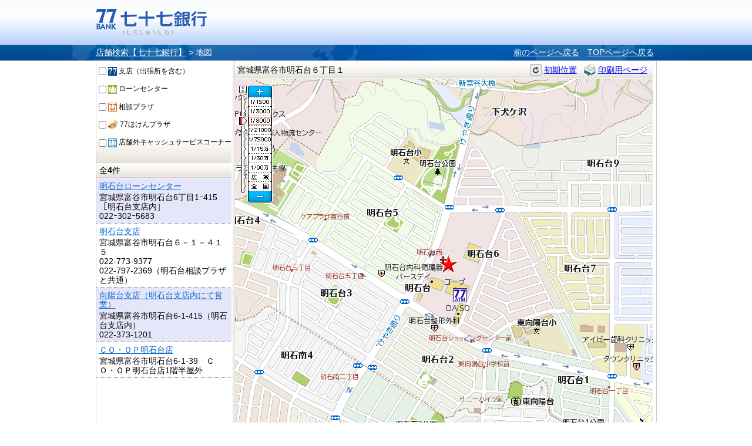

--- FILE ---
content_type: text/css
request_url: http://sasp.mapion.co.jp/f/common-ss/common-ss/css/map_typo.css
body_size: 831
content:
@charset "utf-8";
.MapiIconDispaly{margin:0;padding:0;}
.MapiIconOver .MapiIconDispaly,
.MapiIconOpen .MapiIconDispaly{width:150px;}
.MapiIconCloseDispaly{display:block;float:left;margin:0 3px 0 0;}
.MapiIconOpenDispaly{margin:0;padding:5px;}
.MapiIconOpenDispaly p{margin:0;padding:0;line-height:1.2;}
.MapiIconOpenDispaly p.MapiIconMore{margin:10px 0 0;text-align:right;font-size:10px;}
.MapiIconCloseDispaly img{cursor:pointer;}
.MapiIconDispaly img{border:none;}
.MapiIconClose .MapiIconOverDispaly,
.MapiIconClose .MapiIconOpenDispaly{display:none;}
.MapiIconOver .MapiIconDispaly,
.MapiIconOpen .MapiIconDispaly{border:1px solid #ccc;background:#fff;}
.MapiIconOverDispaly{display:block;float:left;width:117px;}
.MapiIconOpen .MapiIconOpenDispaly p.MapiIconMore{display:none;}
.MapiIconCrowd .MapiIconDispaly{display:none;}



--- FILE ---
content_type: text/javascript;charset=UTF-8
request_url: http://bm01.mapion.co.jp/m/b/140.8965085/38.3463254/ReverseGeocoder.json?dtm=tky&oe=utf-8&cb=JSONCallbackJscript2Id01770011349853
body_size: 3010
content:
if((typeof JSONCallbackJscript2Id01770011349853) != 'undefined'){JSONCallbackJscript2Id01770011349853({
	"declaredType": "jp.co.mapion.mapprj.jaxb.oml.OmlType",
	"globalScope": true,
	"name": {
		"localPart": "oml",
		"namespaceURI": "http://mapprj.mapion.co.jp/oml/1.0",
		"prefix": ""
	},
	"nil": false,
	"scope": "javax.xml.bind.JAXBElement$GlobalScope",
	"typeSubstituted": false,
	"value": {
		"body": {
			"around": [],
			"circle": [],
			"icon": [],
			"option": [],
			"point": [],
			"polygon": [],
			"polyline": [],
			"route": [],
			"square": [],
			"text": [],
			"where": {
				"address": [
					{
						"level": 1,
						"value": "宮城県"
					},
					{
						"level": 2,
						"value": "富谷市"
					},
					{
						"level": 3,
						"value": "明石台"
					},
					{
						"level": 4,
						"value": "６丁目"
					},
					{
						"level": 5,
						"value": "１"
					}
				],
				"code": [
					{
						"level": 1,
						"value": "04"
					},
					{
						"level": 2,
						"value": "216"
					},
					{
						"level": 3,
						"value": "0002"
					},
					{
						"level": 4,
						"value": "0006"
					},
					{
						"level": 5,
						"value": "00001"
					}
				],
				"full": {
					"address": "宮城県富谷市明石台６丁目１",
					"code": "042160002000600001",
					"option": [],
					"reading": "みやぎけんとみやしあかいしだい６ちょうめ"
				},
				"name": null,
				"option": [],
				"point": null,
				"reading": [
					{
						"level": 1,
						"value": "みやぎけん"
					},
					{
						"level": 2,
						"value": "とみやし"
					},
					{
						"level": 3,
						"value": "あかいしだい"
					},
					{
						"level": 4,
						"value": "６ちょうめ"
					},
					{
						"level": 5,
						"value": ""
					}
				]
			}
		},
		"header": {
			"name": "ReverseGeocoder",
			"parameter": [
				{
					"name": "cb",
					"value": "JSONCallbackJscript2Id01770011349853"
				},
				{
					"name": "dtm",
					"value": "tky"
				},
				{
					"name": "oe",
					"value": "utf-8"
				}
			],
			"status": "0",
			"systemRequest": [
				{
					"name": "user",
					"value": "b"
				},
				{
					"name": "lon",
					"value": "140.8965085"
				},
				{
					"name": "lat",
					"value": "38.3463254"
				},
				{
					"name": "format",
					"value": "json"
				},
				{
					"name": "dtm",
					"value": "tky"
				},
				{
					"name": "oe",
					"value": "UTF-8"
				},
				{
					"name": "cb",
					"value": "JSONCallbackJscript2Id01770011349853"
				}
			],
			"userRequest": [
				{
					"name": "user",
					"value": "b"
				},
				{
					"name": "lon",
					"value": "140.8965085"
				},
				{
					"name": "lat",
					"value": "38.3463254"
				},
				{
					"name": "format",
					"value": "json"
				},
				{
					"name": "dtm",
					"value": "tky"
				},
				{
					"name": "oe",
					"value": "utf-8"
				},
				{
					"name": "cb",
					"value": "JSONCallbackJscript2Id01770011349853"
				}
			]
		}
	}
});}

--- FILE ---
content_type: application/javascript
request_url: http://sasp.mapion.co.jp/f/common-ss/common-ss/js/client_js/SpotSearch.js
body_size: 7531
content:

window.SpotSearch=window.SpotSearch||{};window.SpotSearch.parameter=window.SpotSearch.parameter||{};SpotSearch.parameter.fixedParam={t:true,static_params:true,lon:true,lat:true,lon:true,layer:true,scl:true,citycode:true};SpotSearch.parameter.addFixedParam=function(_param){SpotSearch.parameter.fixedParam[_param]=true;};SpotSearch.parameter.removeFixedParam=function(_param){delete SpotSearch.parameter.fixedParam[_param];};SpotSearch.parameter.HISTORYBACK_INPUT_ID_PREFIX="__historyback_";SpotSearch.parameter.parameters=null;SpotSearch.parameter.paramToHash=function(formName){if(!SpotSearch.parameter.parameters||!formName)return null;var targetForm=document.forms[formName];if(!targetForm){alert("form element named : "+formName+"is unavailable");return null;};if(SpotSearch.parameter.parameters.tagName||SpotSearch.parameter.parameters.nodeType){alert("DOM Object does not support");return null;};var ret={};var hisbElm=null;for(var i=0,len=targetForm.elements.length;i<len;i++){if(targetForm.elements[i].id==SpotSearch.parameter.HISTORYBACK_INPUT_ID_PREFIX+formName)hisbElm=targetForm.elements[i];};if(!hisbElm||(hisbElm&&!hisbElm.value)){targetForm.reset();var valueHash={};var advantagedValue={};for(var i in SpotSearch.parameter.parameters){if(SpotSearch.parameter.fixedParam[i])continue;var targetParam=!(SpotSearch.parameter.parameters[i]instanceof Array)?[SpotSearch.parameter.parameters[i]]:SpotSearch.parameter.parameters[i];if(!targetForm.elements[i]&&!targetForm.elements["_"+i])continue;for(var j=0,jlen=targetParam.length;j<jlen;j++){var values=decodeURI(targetParam[j]).split(",");if(!valueHash[i])valueHash[i]={};for(var k=0,klen=values.length;k<klen;k++){valueHash[i][values[k]]=true;};advantagedValue[i]=values[k-1];};};var done={};for(var i=0,len=targetForm.elements.length;i<len;i++){if(!targetForm.elements[i].name)continue;if(done[targetForm.elements[i].name])continue;done[targetForm.elements[i].name]=true;var elms=(targetForm[targetForm.elements[i].name]||targetForm["_"+targetForm.elements[i].name]).nodeType==1?[targetForm.elements[i]]:(targetForm[targetForm.elements[i].name]||targetForm["_"+targetForm.elements[i].name]);for(var j=0,jlen=elms.length;j<jlen;j++){var name=elms[j].name.indexOf("_")==0?elms[j].name.slice(1,elms[j].name.length):elms[j].name;var vnm=valueHash[name];if(!vnm)continue;if(elms[j].tagName.toLowerCase()=="select"){if(elms[j].type=="select-one"){for(var k=0,klen=elms[j].options.length;k<klen;k++){if(advantagedValue[name]==elms[j].options[k].value)elms[j].options[k].selected=true;};}else{for(var k=0,klen=elms[j].options.length;k<klen;k++){if(vnm[elms[j].options[k].value])elms[j].options[k].selected=true;};};}else{if(elms[j].type=="text"||elms[j].type=="hidden"){elms[j].value=advantagedValue[name];}else if(elms[j].type=="checkbox"){if(jlen==1){if(advantagedValue[name]==elms[j].value){elms[j].checked=true;}else{elms[j].checked=false;};}else{if(vnm[elms[j].value]){elms[j].checked=true;};};}else{if(advantagedValue[name]==elms[j].value){elms[j].checked=true;};};};};};if(hisbElm)hisbElm.value=1;};return hisbElm;};SpotSearch.parameter.parseForm=function(parameterHash,formName){SpotSearch.parameter.parameters=parameterHash;function set(){SpotSearch.parameter.paramToHash(formName);};if(!(document.all&&document.bgColor)){window.addEventListener("DOMContentLoaded",set,false);}else{(function(){try{if(parent!==self){window.attachEvent("onload",set,false);return false;};document.documentElement.doScroll('left');}catch(e){setTimeout(arguments.callee,50);return;}
set();})();};};
ErrorMessage=window.ErrorMessage||{};m_pm={};m_scale_name={};m_scale_list={};m_scale_adpt_toalps={};m_ddd_count={};m_near_distance={};m_core={};m_query={};m_localsearch_condition={};m_localsearch_sort={};m_all_row={};m_search_str={};checkZipList={};editZipList={};window.SpotSearch=SpotSearch||{};window.SpotSearch.util=window.SpotSearch.util||{};SpotSearch.util.validateStringHash={};SpotSearch.util.validateStringHash.b=/\;+|OR\s|UNION\s|\(|\)^/g;SpotSearch.util.validateStringHash.s=/[\\|\+|\(|\)|?|*|\{|\}|\[|\]|\/|`|;|~|\||=|\"|$|:|<|>|^|&|!]/g;SpotSearch.util.denyEmptyStringNameHash={q:"1",kencode:"1",citycode:"1"};SpotSearch.errorMessage={form_value_empty:'キーワードが未入力です。入力してください',invalid_form_data:'以下の入力禁止文字が入力されました。再度入力お願いします。「\\+()?*\{\}[]/`;~|="$\:<>^&!」',defaultMessage:"ngngngngngngng"};SpotSearch.util.setErrorMessage=function(){SpotSearch.errorMessage=ErrorMessage&&typeof ErrorMessage.defaultMessage!="undefined"?ErrorMessage:SpotSearch.errorMessage;};SpotSearch.util.enableDOM=function(){if(typeof document==="undefined"||typeof window==="undefined")delete SpotSearch;};SpotSearch.util.formValidate=function(_form){SpotSearch.util.setErrorMessage();var jdg=SpotSearch.util.validate(_form);if(!jdg){return true;}else{alert(jdg);return false;};};SpotSearch.util.addValidationRule=function(add_rule){if(!add_rule.constructor===RegExp)return false;SpotSearch.util.validateStringHash["rule_"+new Date().Time()]=add_rule;return add_rule;};SpotSearch.util.validate=function(_form){var ret=null;if(!_form||_form.tagName.toLowerCase()!="form")return false;var targets;var key=_form.getAttribute("action").split("/")[1];var elms=_form.elements;for(var i=0,len=elms.length;i<len;i++){var elm=elms[i];var name=elm.name;if(!name)continue;if(typeof _form[name].value=="undefined")continue;if(_form[name]&&_form[name].type=="text"){var fv=_form[name].value;if(SpotSearch.util.denyEmptyStringNameHash[name]&&fv===""||((fv.match(/\s/g)&&fv.length===fv.match(/\s/g).length)||(fv.match(/　/g)&&fv.length===fv.match(/　/g).length))){ret=decodeURI(SpotSearch.errorMessage.form_value_empty);}else{for(var j in SpotSearch.util.validateStringHash){if((_form[name].value).match(SpotSearch.util.validateStringHash[j])){ret=decodeURI(SpotSearch.errorMessage.invalid_form_data);};};};}else{continue;};};return ret;};SpotSearch.util.enableDOM();
window.SpotSearch=window.SpotSearch||{};window.SpotSearch.UI=window.SpotSearch.UI||{};SpotSearch.UI.listMouseover=function(elm){elm.className+=" MapiMouseOver";};SpotSearch.UI.listMouseout=function(elm){elm.className=elm.className.replace(/ MapiMouseOver/g,"");};SpotSearch.UI.mapLink=function(_inPath){if(typeof _inPath!==typeof"s")return;location.href=_inPath;};SpotSearch.UI.elementShowHide=function(_idOrIds){var targetId;targetId=!(_idOrIds instanceof Array)?[_idOrIds]:_idOrIds;for(var i=0,len=targetId.length;i<len;i++){var elm=document.getElementById(targetId[i]);elm.style.display=elm.style.display==!elm.style.display||elm.style.display=="block"||(elm.currentStyle||document.defaultView.getComputedStyle(elm,'')).style=="block"?"none":"block";};return false;};SpotSearch.UI.closeMailResult=function(){if(opener){window.close();}else if(parent&&parent!==window&&typeof parent.MAPION!="undefined"){parent.MAPION.jsmf.popup.PopupManager.closePopup();}else{window.close();};return false;};SpotSearch.UI.selectSubmitter=function(_select){if(!_select||!_select.tagName||!_select.tagName.toLowerCase()=="select"){alert("This function works under the element of 'select'.");return false;};if(!_select.form||!_select.form.getAttribute("action")){alert("parent node of the select  has to be form. And the form needs the attribute of action.");return false;};var act=decodeURI(_select.form.getAttribute("action"));_select.form.setAttribute("action",act.replace(/\{__value__\}/,_select.value));_select.form.reset();_select.form.submit();return true};

--- FILE ---
content_type: application/x-javascript
request_url: http://bm01.mapion.co.jp/u/icon.js?id=the77bank_roan,the77bank_tenpo,the77bank_atm,No_01,No_02,No_03,No_04,bigstar&callback=JSONCallbackJscript2Id21770011351070
body_size: 643
content:
JSONCallbackJscript2Id21770011351070({"icon":[{"path":"/bm/the77bank_roan.png","width":"24","id":"the77bank_roan","height":"24"},{"path":"/bm/the77bank_tenpo.png","width":"24","id":"the77bank_tenpo","height":"24"},{"path":"/bm/the77bank_atm.png","width":"24","id":"the77bank_atm","height":"24"},{"path":"/bm/No_01.png","width":"23","id":"No_01","height":"26"},{"path":"/bm/No_02.png","width":"23","id":"No_02","height":"26"},{"path":"/bm/No_03.png","width":"23","id":"No_03","height":"26"},{"path":"/bm/No_04.png","width":"23","id":"No_04","height":"26"},{"path":"/bm/bigstar.png","width":"35","id":"bigstar","height":"35"}]})

--- FILE ---
content_type: text/plain;charset=UTF-8
request_url: http://lbs.mapion.co.jp/map/uc/PoiWithin?grp=the77bank&start=1&entref=1&crd=1&pm=20&nl=38.3463254&el=140.8965085&scl=25000&minel=140.88749835&minnl=38.34018121&maxel=140.90549956&maxnl=38.3524416&dtm=tky&vo=mbml&ie=utf-8&oe=utf-8&pp=print_start_date,print_end_date&poi_status=1&json=1&callback=JSONCallbackJscript2Id11770011350493
body_size: 4916
content:
if((typeof JSONCallbackJscript2Id11770011350493) != 'undefined'){JSONCallbackJscript2Id11770011350493({"mbml":{"PoiList":{"id":"1","Poi":[{"flag9":"1","capital":"あ","flag8":"1","poi_name_yomi":"あかいしだいろーんせんたー","distance":"0","flag7":"0","flag6":"0","flag5":"0","latitude":"38.3463254","flag4":"0","flag3":"0","flag2":"0","kenname":"宮城県","full_address":"宮城県富谷市明石台6丁目1ｰ415 ［明石台支店内］","icon_id":"the77bank_roan","zip_code":"981-3332","div_code1":"2","kencode":"04","citycode":"04216","crowd_permit_flag":"1","tel":"022ｰ302ｰ5683","id":"2124","longitude":"140.8965085","flag11":"0","poi_status":"1","ls_sat_operating_time":"9：00～16：30","flag10":"0","ls_week_operating_time":"9：00～16：30","cityname":"富谷市","cs_display_comment":"0","sort_key":"2","ls_sun_operating_time":"9：00～16：30（祝日を含みます）","name":"明石台ローンセンター","comment":"12月31日～翌年の1月3日は休業とさせていただきます。"},{"tel2":"022-797-2369（明石台相談プラザと共通）","capital":"あ","flag9":"0","cs_week_operating_time":"8:00～21:00","flag8":"1","distance":"0","poi_name_yomi":"あかいしだいしてん","flag7":"1","flag6":"1","flag5":"1","flag4":"1","latitude":"38.3463254","flag3":"0","flag2":"0","kenname":"宮城県","full_address":"宮城県富谷市明石台６－１－４１５","icon_id":"the77bank_tenpo","cs_sat_operating_time":"8:00～21:00","zip_code":"9813332","div_code1":"1","kencode":"04","v3_num":"BA720959","citycode":"04216","crowd_permit_flag":"1","tel":"022-773-9377","cs_sun_operating_time":"8:00～21:00","id":"371","longitude":"140.8965085","flag11":"0","poi_status":"1","flag10":"0","cityname":"富谷市","cs_display_comment":"0","sort_key":"1","branch_code":"289","teller_operating_time":"9:00～15:00","name":"明石台支店","comment":"併設する明石台相談プラザおよび貸金庫の営業時間は下記の通りです。<BR>平日：9:00～16:30<BR>土・日・祝日：9:00～16:30<BR>12月31日～1月3日は休業とさせていただきます。"},{"flag9":"0","capital":"こ","cs_week_operating_time":"8:00～21:00","flag8":"1","poi_name_yomi":"こうようだいしてん","distance":"6.84695922","flag7":"1","flag6":"1","flag5":"1","latitude":"38.3463506","flag4":"1","flag3":"1","flag2":"0","kenname":"宮城県","full_address":"宮城県富谷市明石台6-1-415（明石台支店内）","icon_id":"the77bank_tenpo","zip_code":"981-3332","cs_sat_operating_time":"8:00～21:00","div_code1":"1","kencode":"04","v3_num":"BA700377","citycode":"04216","crowd_permit_flag":"1","tel":"022-373-1201","cs_sun_operating_time":"8:00～21:00","id":"54","longitude":"140.89658","flag11":"0","poi_status":"1","flag10":"0","cityname":"富谷市","cs_display_comment":"0","sort_key":"1","branch_code":"277","teller_operating_time":"9:00～15:00","name":"向陽台支店（明石台支店内にて営業）"},{"flag9":"0","capital":"こ","cs_week_operating_time":"9:00～22:00","flag8":"1","poi_name_yomi":"こーぷあかしだいてん","distance":"142.52580196","flag7":"0","flag6":"0","flag5":"1","latitude":"38.3451469","flag4":"0","flag3":"0","flag2":"0","kenname":"宮城県","full_address":"宮城県富谷市明石台6-1-39　ＣＯ・ＯＰ明石台店1階半屋外","icon_id":"the77bank_atm","zip_code":"9813332","cs_sat_operating_time":"9:00～22:00","div_code1":"4","kencode":"04","branch_tel":"022-773-9377","v3_num":"BA700552","citycode":"04216","crowd_permit_flag":"1","branch_name":"明石台支店","cs_sun_operating_time":"9:00～22:00","id":"229","longitude":"140.8971561","flag11":"0","poi_status":"1","flag10":"0","cityname":"富谷市","cs_display_comment":"0","sort_key":"4","name":"ＣＯ・ＯＰ明石台店","comment":"設置先の都合（臨時の休業・営業時間の変更等）により、ご利用できない場合がございます。"}]},"PoiCrowdList":{"PoiCrowd":[{"latitude":"38.3463254","name":"明石台ローンセンター,明石台支店,向陽台支店（明石台支店内にて営業）","id":"2124,371,54","longitude":"140.8965085"},{"latitude":"38.3451469","name":"ＣＯ・ＯＰ明石台店","id":"229","longitude":"140.8971561"}],"id":"2"},"Parameter":{"pp":"print_start_date,print_end_date","minnl":"38.34018121","poi_status":"1","grp":"the77bank","maxel":"140.90549956","el":"140.8965085","start":"1","minel":"140.88749835","maxnl":"38.3524416","crd":"1","entref":"1","oe":"utf-8","vo":"mbml","json":"1","callback":"JSONCallbackJscript2Id11770011350493","dtm":"tky","ie":"utf-8","pm":"20","scl":"25000","nl":"38.3463254"},"Property":{"hit":"4","invalid-parameter":"dtm=tky","end-index":"4","start":"1","start-index":"1","link":"http://www.mapion.co.jp/","description":"指定した範囲内のPOIを検索するユースケースです。","page":"20","title":"Mapion Block"}}});}
